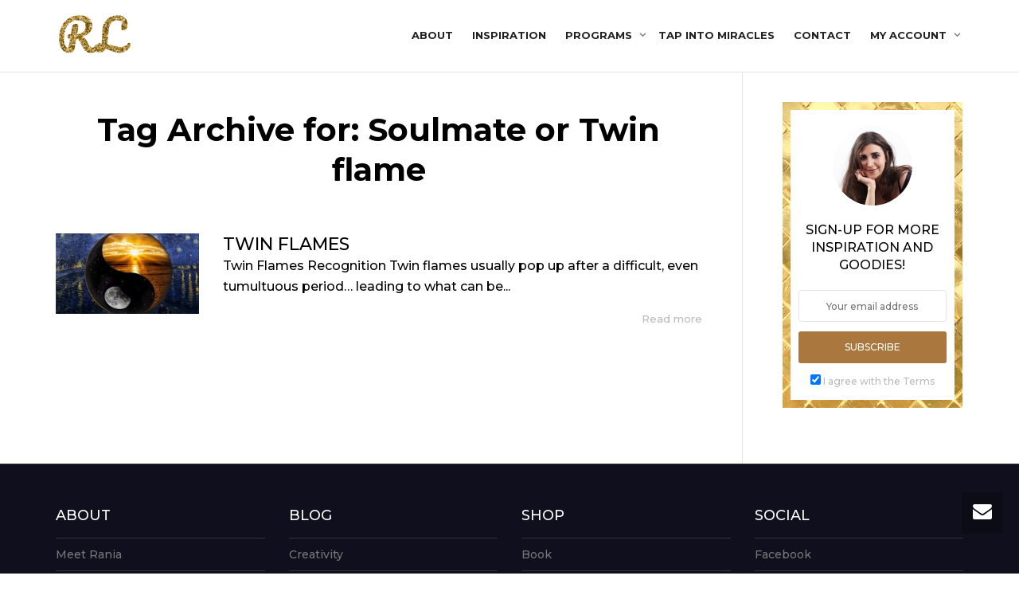

--- FILE ---
content_type: text/html; charset=UTF-8
request_url: https://rania.world/tag/soulmate-or-twin-flame/
body_size: 14431
content:
<!DOCTYPE html>
<!--[if lt IE 7]>
<html class="no-js lt-ie9 lt-ie8 lt-ie7" lang="en-GB"><![endif]-->
<!--[if IE 7]>
<html class="no-js lt-ie9 lt-ie8" lang="en-GB"><![endif]-->
<!--[if IE 8]>
<html class="no-js lt-ie9" lang="en-GB"><![endif]-->
<!--[if IE 9]>
<html class="no-js lt-ie10" lang="en-GB"><![endif]-->
<!--[if gt IE 9]><!-->
<html class="no-js" lang="en-GB">
<!--<![endif]-->
<head>
	<meta http-equiv="X-UA-Compatible" content="IE=9; IE=8; IE=7; IE=EDGE"/>
	<meta charset="UTF-8">
	<meta name="viewport" content="width=device-width, initial-scale=1.0">
	<link rel="profile" href="http://gmpg.org/xfn/11">
	<link rel="pingback" href="https://rania.world/xmlrpc.php">

	<!-- Fav and touch icons -->
					
	<!-- HTML5 shim, for IE6-8 support of HTML5 elements -->
	<!--[if lt IE 9]>
	<script src="https://rania.world/wp-content/themes/kleo/assets/js/html5shiv.js"></script>
	<![endif]-->

	<!--[if IE 7]>
	<link rel="stylesheet" href="https://rania.world/wp-content/themes/kleo/assets/css/fontello-ie7.css">
	<![endif]-->

	
	<meta name='robots' content='index, follow, max-image-preview:large, max-snippet:-1, max-video-preview:-1' />
	<style>img:is([sizes="auto" i], [sizes^="auto," i]) { contain-intrinsic-size: 3000px 1500px }</style>
	
	<!-- This site is optimized with the Yoast SEO plugin v26.7 - https://yoast.com/wordpress/plugins/seo/ -->
	<title>Soulmate or Twin flame Archives - Rania Lababidy</title>
	<link rel="canonical" href="https://rania.world/tag/soulmate-or-twin-flame/" />
	<meta property="og:locale" content="en_GB" />
	<meta property="og:type" content="article" />
	<meta property="og:title" content="Soulmate or Twin flame Archives - Rania Lababidy" />
	<meta property="og:url" content="https://rania.world/tag/soulmate-or-twin-flame/" />
	<meta property="og:site_name" content="Rania Lababidy" />
	<meta name="twitter:card" content="summary_large_image" />
	<meta name="twitter:site" content="@ranialababidy" />
	<script type="application/ld+json" class="yoast-schema-graph">{"@context":"https://schema.org","@graph":[{"@type":"CollectionPage","@id":"https://rania.world/tag/soulmate-or-twin-flame/","url":"https://rania.world/tag/soulmate-or-twin-flame/","name":"Soulmate or Twin flame Archives - Rania Lababidy","isPartOf":{"@id":"https://rania.world/#website"},"primaryImageOfPage":{"@id":"https://rania.world/tag/soulmate-or-twin-flame/#primaryimage"},"image":{"@id":"https://rania.world/tag/soulmate-or-twin-flame/#primaryimage"},"thumbnailUrl":"https://rania.world/wp-content/uploads/2023/08/Twin-Flames-1.jpeg","breadcrumb":{"@id":"https://rania.world/tag/soulmate-or-twin-flame/#breadcrumb"},"inLanguage":"en-GB"},{"@type":"ImageObject","inLanguage":"en-GB","@id":"https://rania.world/tag/soulmate-or-twin-flame/#primaryimage","url":"https://rania.world/wp-content/uploads/2023/08/Twin-Flames-1.jpeg","contentUrl":"https://rania.world/wp-content/uploads/2023/08/Twin-Flames-1.jpeg","width":1000,"height":666,"caption":"Twin Flames"},{"@type":"BreadcrumbList","@id":"https://rania.world/tag/soulmate-or-twin-flame/#breadcrumb","itemListElement":[{"@type":"ListItem","position":1,"name":"Home","item":"https://rania.world/"},{"@type":"ListItem","position":2,"name":"Soulmate or Twin flame"}]},{"@type":"WebSite","@id":"https://rania.world/#website","url":"https://rania.world/","name":"Rania Lababidy","description":"What do you love, love, love ?","potentialAction":[{"@type":"SearchAction","target":{"@type":"EntryPoint","urlTemplate":"https://rania.world/?s={search_term_string}"},"query-input":{"@type":"PropertyValueSpecification","valueRequired":true,"valueName":"search_term_string"}}],"inLanguage":"en-GB"}]}</script>
	<!-- / Yoast SEO plugin. -->


<link rel='dns-prefetch' href='//fonts.googleapis.com' />
<link rel="alternate" type="application/rss+xml" title="Rania Lababidy &raquo; Feed" href="https://rania.world/feed/" />
<link rel="alternate" type="application/rss+xml" title="Rania Lababidy &raquo; Soulmate or Twin flame Tag Feed" href="https://rania.world/tag/soulmate-or-twin-flame/feed/" />
<script type="text/javascript">
/* <![CDATA[ */
window._wpemojiSettings = {"baseUrl":"https:\/\/s.w.org\/images\/core\/emoji\/16.0.1\/72x72\/","ext":".png","svgUrl":"https:\/\/s.w.org\/images\/core\/emoji\/16.0.1\/svg\/","svgExt":".svg","source":{"concatemoji":"https:\/\/rania.world\/wp-includes\/js\/wp-emoji-release.min.js"}};
/*! This file is auto-generated */
!function(s,n){var o,i,e;function c(e){try{var t={supportTests:e,timestamp:(new Date).valueOf()};sessionStorage.setItem(o,JSON.stringify(t))}catch(e){}}function p(e,t,n){e.clearRect(0,0,e.canvas.width,e.canvas.height),e.fillText(t,0,0);var t=new Uint32Array(e.getImageData(0,0,e.canvas.width,e.canvas.height).data),a=(e.clearRect(0,0,e.canvas.width,e.canvas.height),e.fillText(n,0,0),new Uint32Array(e.getImageData(0,0,e.canvas.width,e.canvas.height).data));return t.every(function(e,t){return e===a[t]})}function u(e,t){e.clearRect(0,0,e.canvas.width,e.canvas.height),e.fillText(t,0,0);for(var n=e.getImageData(16,16,1,1),a=0;a<n.data.length;a++)if(0!==n.data[a])return!1;return!0}function f(e,t,n,a){switch(t){case"flag":return n(e,"\ud83c\udff3\ufe0f\u200d\u26a7\ufe0f","\ud83c\udff3\ufe0f\u200b\u26a7\ufe0f")?!1:!n(e,"\ud83c\udde8\ud83c\uddf6","\ud83c\udde8\u200b\ud83c\uddf6")&&!n(e,"\ud83c\udff4\udb40\udc67\udb40\udc62\udb40\udc65\udb40\udc6e\udb40\udc67\udb40\udc7f","\ud83c\udff4\u200b\udb40\udc67\u200b\udb40\udc62\u200b\udb40\udc65\u200b\udb40\udc6e\u200b\udb40\udc67\u200b\udb40\udc7f");case"emoji":return!a(e,"\ud83e\udedf")}return!1}function g(e,t,n,a){var r="undefined"!=typeof WorkerGlobalScope&&self instanceof WorkerGlobalScope?new OffscreenCanvas(300,150):s.createElement("canvas"),o=r.getContext("2d",{willReadFrequently:!0}),i=(o.textBaseline="top",o.font="600 32px Arial",{});return e.forEach(function(e){i[e]=t(o,e,n,a)}),i}function t(e){var t=s.createElement("script");t.src=e,t.defer=!0,s.head.appendChild(t)}"undefined"!=typeof Promise&&(o="wpEmojiSettingsSupports",i=["flag","emoji"],n.supports={everything:!0,everythingExceptFlag:!0},e=new Promise(function(e){s.addEventListener("DOMContentLoaded",e,{once:!0})}),new Promise(function(t){var n=function(){try{var e=JSON.parse(sessionStorage.getItem(o));if("object"==typeof e&&"number"==typeof e.timestamp&&(new Date).valueOf()<e.timestamp+604800&&"object"==typeof e.supportTests)return e.supportTests}catch(e){}return null}();if(!n){if("undefined"!=typeof Worker&&"undefined"!=typeof OffscreenCanvas&&"undefined"!=typeof URL&&URL.createObjectURL&&"undefined"!=typeof Blob)try{var e="postMessage("+g.toString()+"("+[JSON.stringify(i),f.toString(),p.toString(),u.toString()].join(",")+"));",a=new Blob([e],{type:"text/javascript"}),r=new Worker(URL.createObjectURL(a),{name:"wpTestEmojiSupports"});return void(r.onmessage=function(e){c(n=e.data),r.terminate(),t(n)})}catch(e){}c(n=g(i,f,p,u))}t(n)}).then(function(e){for(var t in e)n.supports[t]=e[t],n.supports.everything=n.supports.everything&&n.supports[t],"flag"!==t&&(n.supports.everythingExceptFlag=n.supports.everythingExceptFlag&&n.supports[t]);n.supports.everythingExceptFlag=n.supports.everythingExceptFlag&&!n.supports.flag,n.DOMReady=!1,n.readyCallback=function(){n.DOMReady=!0}}).then(function(){return e}).then(function(){var e;n.supports.everything||(n.readyCallback(),(e=n.source||{}).concatemoji?t(e.concatemoji):e.wpemoji&&e.twemoji&&(t(e.twemoji),t(e.wpemoji)))}))}((window,document),window._wpemojiSettings);
/* ]]> */
</script>
<style id='wp-emoji-styles-inline-css' type='text/css'>

	img.wp-smiley, img.emoji {
		display: inline !important;
		border: none !important;
		box-shadow: none !important;
		height: 1em !important;
		width: 1em !important;
		margin: 0 0.07em !important;
		vertical-align: -0.1em !important;
		background: none !important;
		padding: 0 !important;
	}
</style>
<link rel='stylesheet' id='wp-block-library-css' href='https://rania.world/wp-includes/css/dist/block-library/style.min.css' type='text/css' media='all' />
<style id='classic-theme-styles-inline-css' type='text/css'>
/*! This file is auto-generated */
.wp-block-button__link{color:#fff;background-color:#32373c;border-radius:9999px;box-shadow:none;text-decoration:none;padding:calc(.667em + 2px) calc(1.333em + 2px);font-size:1.125em}.wp-block-file__button{background:#32373c;color:#fff;text-decoration:none}
</style>
<link rel='stylesheet' id='learndash-blocks-css' href='https://rania.world/wp-content/plugins/sfwd-lms/includes/gutenberg/lib/../assets/css/blocks.style.css' type='text/css' media='all' />
<style id='global-styles-inline-css' type='text/css'>
:root{--wp--preset--aspect-ratio--square: 1;--wp--preset--aspect-ratio--4-3: 4/3;--wp--preset--aspect-ratio--3-4: 3/4;--wp--preset--aspect-ratio--3-2: 3/2;--wp--preset--aspect-ratio--2-3: 2/3;--wp--preset--aspect-ratio--16-9: 16/9;--wp--preset--aspect-ratio--9-16: 9/16;--wp--preset--color--black: #000000;--wp--preset--color--cyan-bluish-gray: #abb8c3;--wp--preset--color--white: #ffffff;--wp--preset--color--pale-pink: #f78da7;--wp--preset--color--vivid-red: #cf2e2e;--wp--preset--color--luminous-vivid-orange: #ff6900;--wp--preset--color--luminous-vivid-amber: #fcb900;--wp--preset--color--light-green-cyan: #7bdcb5;--wp--preset--color--vivid-green-cyan: #00d084;--wp--preset--color--pale-cyan-blue: #8ed1fc;--wp--preset--color--vivid-cyan-blue: #0693e3;--wp--preset--color--vivid-purple: #9b51e0;--wp--preset--gradient--vivid-cyan-blue-to-vivid-purple: linear-gradient(135deg,rgba(6,147,227,1) 0%,rgb(155,81,224) 100%);--wp--preset--gradient--light-green-cyan-to-vivid-green-cyan: linear-gradient(135deg,rgb(122,220,180) 0%,rgb(0,208,130) 100%);--wp--preset--gradient--luminous-vivid-amber-to-luminous-vivid-orange: linear-gradient(135deg,rgba(252,185,0,1) 0%,rgba(255,105,0,1) 100%);--wp--preset--gradient--luminous-vivid-orange-to-vivid-red: linear-gradient(135deg,rgba(255,105,0,1) 0%,rgb(207,46,46) 100%);--wp--preset--gradient--very-light-gray-to-cyan-bluish-gray: linear-gradient(135deg,rgb(238,238,238) 0%,rgb(169,184,195) 100%);--wp--preset--gradient--cool-to-warm-spectrum: linear-gradient(135deg,rgb(74,234,220) 0%,rgb(151,120,209) 20%,rgb(207,42,186) 40%,rgb(238,44,130) 60%,rgb(251,105,98) 80%,rgb(254,248,76) 100%);--wp--preset--gradient--blush-light-purple: linear-gradient(135deg,rgb(255,206,236) 0%,rgb(152,150,240) 100%);--wp--preset--gradient--blush-bordeaux: linear-gradient(135deg,rgb(254,205,165) 0%,rgb(254,45,45) 50%,rgb(107,0,62) 100%);--wp--preset--gradient--luminous-dusk: linear-gradient(135deg,rgb(255,203,112) 0%,rgb(199,81,192) 50%,rgb(65,88,208) 100%);--wp--preset--gradient--pale-ocean: linear-gradient(135deg,rgb(255,245,203) 0%,rgb(182,227,212) 50%,rgb(51,167,181) 100%);--wp--preset--gradient--electric-grass: linear-gradient(135deg,rgb(202,248,128) 0%,rgb(113,206,126) 100%);--wp--preset--gradient--midnight: linear-gradient(135deg,rgb(2,3,129) 0%,rgb(40,116,252) 100%);--wp--preset--font-size--small: 13px;--wp--preset--font-size--medium: 20px;--wp--preset--font-size--large: 36px;--wp--preset--font-size--x-large: 42px;--wp--preset--spacing--20: 0.44rem;--wp--preset--spacing--30: 0.67rem;--wp--preset--spacing--40: 1rem;--wp--preset--spacing--50: 1.5rem;--wp--preset--spacing--60: 2.25rem;--wp--preset--spacing--70: 3.38rem;--wp--preset--spacing--80: 5.06rem;--wp--preset--shadow--natural: 6px 6px 9px rgba(0, 0, 0, 0.2);--wp--preset--shadow--deep: 12px 12px 50px rgba(0, 0, 0, 0.4);--wp--preset--shadow--sharp: 6px 6px 0px rgba(0, 0, 0, 0.2);--wp--preset--shadow--outlined: 6px 6px 0px -3px rgba(255, 255, 255, 1), 6px 6px rgba(0, 0, 0, 1);--wp--preset--shadow--crisp: 6px 6px 0px rgba(0, 0, 0, 1);}:where(.is-layout-flex){gap: 0.5em;}:where(.is-layout-grid){gap: 0.5em;}body .is-layout-flex{display: flex;}.is-layout-flex{flex-wrap: wrap;align-items: center;}.is-layout-flex > :is(*, div){margin: 0;}body .is-layout-grid{display: grid;}.is-layout-grid > :is(*, div){margin: 0;}:where(.wp-block-columns.is-layout-flex){gap: 2em;}:where(.wp-block-columns.is-layout-grid){gap: 2em;}:where(.wp-block-post-template.is-layout-flex){gap: 1.25em;}:where(.wp-block-post-template.is-layout-grid){gap: 1.25em;}.has-black-color{color: var(--wp--preset--color--black) !important;}.has-cyan-bluish-gray-color{color: var(--wp--preset--color--cyan-bluish-gray) !important;}.has-white-color{color: var(--wp--preset--color--white) !important;}.has-pale-pink-color{color: var(--wp--preset--color--pale-pink) !important;}.has-vivid-red-color{color: var(--wp--preset--color--vivid-red) !important;}.has-luminous-vivid-orange-color{color: var(--wp--preset--color--luminous-vivid-orange) !important;}.has-luminous-vivid-amber-color{color: var(--wp--preset--color--luminous-vivid-amber) !important;}.has-light-green-cyan-color{color: var(--wp--preset--color--light-green-cyan) !important;}.has-vivid-green-cyan-color{color: var(--wp--preset--color--vivid-green-cyan) !important;}.has-pale-cyan-blue-color{color: var(--wp--preset--color--pale-cyan-blue) !important;}.has-vivid-cyan-blue-color{color: var(--wp--preset--color--vivid-cyan-blue) !important;}.has-vivid-purple-color{color: var(--wp--preset--color--vivid-purple) !important;}.has-black-background-color{background-color: var(--wp--preset--color--black) !important;}.has-cyan-bluish-gray-background-color{background-color: var(--wp--preset--color--cyan-bluish-gray) !important;}.has-white-background-color{background-color: var(--wp--preset--color--white) !important;}.has-pale-pink-background-color{background-color: var(--wp--preset--color--pale-pink) !important;}.has-vivid-red-background-color{background-color: var(--wp--preset--color--vivid-red) !important;}.has-luminous-vivid-orange-background-color{background-color: var(--wp--preset--color--luminous-vivid-orange) !important;}.has-luminous-vivid-amber-background-color{background-color: var(--wp--preset--color--luminous-vivid-amber) !important;}.has-light-green-cyan-background-color{background-color: var(--wp--preset--color--light-green-cyan) !important;}.has-vivid-green-cyan-background-color{background-color: var(--wp--preset--color--vivid-green-cyan) !important;}.has-pale-cyan-blue-background-color{background-color: var(--wp--preset--color--pale-cyan-blue) !important;}.has-vivid-cyan-blue-background-color{background-color: var(--wp--preset--color--vivid-cyan-blue) !important;}.has-vivid-purple-background-color{background-color: var(--wp--preset--color--vivid-purple) !important;}.has-black-border-color{border-color: var(--wp--preset--color--black) !important;}.has-cyan-bluish-gray-border-color{border-color: var(--wp--preset--color--cyan-bluish-gray) !important;}.has-white-border-color{border-color: var(--wp--preset--color--white) !important;}.has-pale-pink-border-color{border-color: var(--wp--preset--color--pale-pink) !important;}.has-vivid-red-border-color{border-color: var(--wp--preset--color--vivid-red) !important;}.has-luminous-vivid-orange-border-color{border-color: var(--wp--preset--color--luminous-vivid-orange) !important;}.has-luminous-vivid-amber-border-color{border-color: var(--wp--preset--color--luminous-vivid-amber) !important;}.has-light-green-cyan-border-color{border-color: var(--wp--preset--color--light-green-cyan) !important;}.has-vivid-green-cyan-border-color{border-color: var(--wp--preset--color--vivid-green-cyan) !important;}.has-pale-cyan-blue-border-color{border-color: var(--wp--preset--color--pale-cyan-blue) !important;}.has-vivid-cyan-blue-border-color{border-color: var(--wp--preset--color--vivid-cyan-blue) !important;}.has-vivid-purple-border-color{border-color: var(--wp--preset--color--vivid-purple) !important;}.has-vivid-cyan-blue-to-vivid-purple-gradient-background{background: var(--wp--preset--gradient--vivid-cyan-blue-to-vivid-purple) !important;}.has-light-green-cyan-to-vivid-green-cyan-gradient-background{background: var(--wp--preset--gradient--light-green-cyan-to-vivid-green-cyan) !important;}.has-luminous-vivid-amber-to-luminous-vivid-orange-gradient-background{background: var(--wp--preset--gradient--luminous-vivid-amber-to-luminous-vivid-orange) !important;}.has-luminous-vivid-orange-to-vivid-red-gradient-background{background: var(--wp--preset--gradient--luminous-vivid-orange-to-vivid-red) !important;}.has-very-light-gray-to-cyan-bluish-gray-gradient-background{background: var(--wp--preset--gradient--very-light-gray-to-cyan-bluish-gray) !important;}.has-cool-to-warm-spectrum-gradient-background{background: var(--wp--preset--gradient--cool-to-warm-spectrum) !important;}.has-blush-light-purple-gradient-background{background: var(--wp--preset--gradient--blush-light-purple) !important;}.has-blush-bordeaux-gradient-background{background: var(--wp--preset--gradient--blush-bordeaux) !important;}.has-luminous-dusk-gradient-background{background: var(--wp--preset--gradient--luminous-dusk) !important;}.has-pale-ocean-gradient-background{background: var(--wp--preset--gradient--pale-ocean) !important;}.has-electric-grass-gradient-background{background: var(--wp--preset--gradient--electric-grass) !important;}.has-midnight-gradient-background{background: var(--wp--preset--gradient--midnight) !important;}.has-small-font-size{font-size: var(--wp--preset--font-size--small) !important;}.has-medium-font-size{font-size: var(--wp--preset--font-size--medium) !important;}.has-large-font-size{font-size: var(--wp--preset--font-size--large) !important;}.has-x-large-font-size{font-size: var(--wp--preset--font-size--x-large) !important;}
:where(.wp-block-post-template.is-layout-flex){gap: 1.25em;}:where(.wp-block-post-template.is-layout-grid){gap: 1.25em;}
:where(.wp-block-columns.is-layout-flex){gap: 2em;}:where(.wp-block-columns.is-layout-grid){gap: 2em;}
:root :where(.wp-block-pullquote){font-size: 1.5em;line-height: 1.6;}
</style>
<link rel='stylesheet' id='contact-form-7-css' href='https://rania.world/wp-content/plugins/contact-form-7/includes/css/styles.css' type='text/css' media='all' />
<style id='contact-form-7-inline-css' type='text/css'>
.wpcf7 .wpcf7-recaptcha iframe {margin-bottom: 0;}.wpcf7 .wpcf7-recaptcha[data-align="center"] > div {margin: 0 auto;}.wpcf7 .wpcf7-recaptcha[data-align="right"] > div {margin: 0 0 0 auto;}
</style>
<link rel='stylesheet' id='learndash_quiz_front_css-css' href='//rania.world/wp-content/plugins/sfwd-lms/themes/legacy/templates/learndash_quiz_front.css' type='text/css' media='all' />
<link rel='stylesheet' id='jquery-dropdown-css-css' href='//rania.world/wp-content/plugins/sfwd-lms/assets/css/jquery.dropdown.min.css' type='text/css' media='all' />
<link rel='stylesheet' id='learndash-front-css' href='//rania.world/wp-content/plugins/sfwd-lms/themes/ld30/assets/css/learndash.min.css' type='text/css' media='all' />
<style id='learndash-front-inline-css' type='text/css'>
        .ld-resp-video {
    		margin: 1em 0;
    		position: relative;
    		padding-bottom: 52%;
    		padding-top: 30px;
    		height: 0;
    		overflow: hidden;
        }
        .ld-resp-video iframe,
        .ld-resp-video object,
        .ld-resp-video embed {
            position: absolute;
            top: 0;
            left: 0;
            width: 100%;
            height: 100%;
        }
    	@media screen and (max-width: 700px) {
            .ld-resp-video {
    			position: relative;
    			padding-bottom: 47%;
    			padding-top: 30px;
    			height: 0;
    			overflow: hidden;
            }
    	}
    
</style>
<style id='woocommerce-inline-inline-css' type='text/css'>
.woocommerce form .form-row .required { visibility: visible; }
</style>
<link rel='stylesheet' id='mediaelement-css' href='https://rania.world/wp-includes/js/mediaelement/mediaelementplayer-legacy.min.css' type='text/css' media='all' />
<link rel='stylesheet' id='kleo-google-fonts-css' href='//fonts.googleapis.com/css?family=Montserrat%3A500%2C700%7CPacifico%3A400&#038;subset=latin&#038;ver=6.8.3' type='text/css' media='all' />
<link rel='stylesheet' id='evcal_google_fonts-css' href='//fonts.googleapis.com/css?family=Oswald%3A400%2C300%7COpen+Sans%3A700%2C400%2C400i%7CRoboto%3A700%2C400&#038;ver=6.8.3' type='text/css' media='screen' />
<link rel='stylesheet' id='evcal_cal_default-css' href='//rania.world/wp-content/plugins/eventON/assets/css/eventon_styles.css' type='text/css' media='all' />
<link rel='stylesheet' id='evo_font_icons-css' href='//rania.world/wp-content/plugins/eventON/assets/fonts/font-awesome.css' type='text/css' media='all' />
<link rel='stylesheet' id='eventon_dynamic_styles-css' href='//rania.world/wp-content/plugins/eventON/assets/css/eventon_dynamic_styles.css' type='text/css' media='all' />
<link rel='stylesheet' id='evo_el_styles-css' href='//rania.world/wp-content/plugins/eventon-event-lists/assets/el_styles.css' type='text/css' media='all' />
<link rel='stylesheet' id='kleo-combined-css' href='https://rania.world/wp-content/uploads/custom_styles/combined.css' type='text/css' media='all' />
<link rel='stylesheet' id='kleo-woocommerce-css' href='https://rania.world/wp-content/themes/kleo/woocommerce/assets/css/woocommerce.min.css' type='text/css' media='all' />
<link rel='stylesheet' id='kleo-colors-css' href='https://rania.world/wp-content/uploads/custom_styles/dynamic.css' type='text/css' media='all' />
<link rel='stylesheet' id='kleo-fonts-css' href='https://rania.world/wp-content/themes/kleo/assets/css/fontello.css' type='text/css' media='all' />
<link rel='stylesheet' id='kleo-style-css' href='https://rania.world/wp-content/themes/kleo-child/style.css' type='text/css' media='all' />
<script type="text/javascript" src="https://rania.world/wp-content/plugins/sfwd-lms/includes/gutenberg/lib/../assets/js/frontend.blocks.js" id="ldlms-blocks-frontend-js"></script>
<script type="text/javascript" src="https://rania.world/wp-includes/js/jquery/jquery.min.js" id="jquery-core-js"></script>
<script type="text/javascript" src="https://rania.world/wp-includes/js/jquery/jquery-migrate.min.js" id="jquery-migrate-js"></script>
<script type="text/javascript" src="https://rania.world/wp-content/plugins/woocommerce/assets/js/jquery-blockui/jquery.blockUI.min.js" id="wc-jquery-blockui-js" defer="defer" data-wp-strategy="defer"></script>
<script type="text/javascript" src="https://rania.world/wp-content/plugins/woocommerce/assets/js/js-cookie/js.cookie.min.js" id="wc-js-cookie-js" defer="defer" data-wp-strategy="defer"></script>
<script type="text/javascript" id="woocommerce-js-extra">
/* <![CDATA[ */
var woocommerce_params = {"ajax_url":"\/wp-admin\/admin-ajax.php","wc_ajax_url":"\/?wc-ajax=%%endpoint%%","i18n_password_show":"Show password","i18n_password_hide":"Hide password"};
/* ]]> */
</script>
<script type="text/javascript" src="https://rania.world/wp-content/plugins/woocommerce/assets/js/frontend/woocommerce.min.js" id="woocommerce-js" defer="defer" data-wp-strategy="defer"></script>
<script type="text/javascript" src="https://rania.world/wp-content/themes/kleo/assets/js/modernizr.custom.46504.js" id="modernizr-js"></script>
<script></script><link rel="https://api.w.org/" href="https://rania.world/wp-json/" /><link rel="alternate" title="JSON" type="application/json" href="https://rania.world/wp-json/wp/v2/tags/1941" /><link rel="EditURI" type="application/rsd+xml" title="RSD" href="https://rania.world/xmlrpc.php?rsd" />
<meta name="generator" content="WordPress 6.8.3" />
<meta name="generator" content="WooCommerce 10.4.3" />
    <!-- Global site tag (gtag.js) - Google Analytics -->
    <script async src="https://www.googletagmanager.com/gtag/js?id=UA-40240672-1"></script>
    <script>
        window.dataLayer = window.dataLayer || [];
        function gtag(){dataLayer.push(arguments);}
        gtag('js', new Date());
        gtag('config', 'UA-40240672-1');
    </script>
        <meta name="mobile-web-app-capable" content="yes">
	    <meta name="apple-mobile-web-app-capable" content="yes">
	    <script type="text/javascript">
        /*
		 prevent dom flickering for elements hidden with js
		 */
        "use strict";

        document.documentElement.className += ' js-active ';
        document.documentElement.className += 'ontouchstart' in document.documentElement ? ' kleo-mobile ' : ' kleo-desktop ';

        var prefix = ['-webkit-', '-o-', '-moz-', '-ms-', ""];
        for (var i in prefix) {
            if (prefix[i] + 'transform' in document.documentElement.style) document.documentElement.className += " kleo-transform ";
            break;
        }
    </script>
		<noscript><style>.woocommerce-product-gallery{ opacity: 1 !important; }</style></noscript>
	

<!-- EventON Version -->
<meta name="generator" content="EventON 2.6.13" />

<meta name="generator" content="Powered by WPBakery Page Builder - drag and drop page builder for WordPress."/>

<style>
.widget_tag_cloud a { font-size: small !important; }@media(max-width:1200px) {
#mc4wp-form-1{

}
}
@media(min-width:991px) {

    ul#menu-menuprimary {
        width: 100% !important;
    }

    ul#menu-menusecondary.navbar-nav {
        float: right !important;
    }
}

.navbar-nav>li>a {
    margin: 0 12px;
    font-size: 13px;
    text-transform: uppercase;
    font-weight: bold;
}

.uppercase {text-transform:uppercase;}
.rania {color:#aa783e !important;border-color:#aa783e !important;}
.italic {font-style:italic;}

.mc4wp-form-13097 {}
.mc4wp-form-13097 .termsconditions {color:#9E9E9E;}
.mc4wp-form-13097 .termsconditions:hover {color: #b38247;}
.mc4wp-form-13097 .form-inline a.btn {padding:14px 15px;}

h5.raniafont b {
    font-family: "Pacifico";
    color: #aa783e;
    font-weight: 100 !important;
    font-size: 50px;
}

.home .client-wrapper * img {
    max-width: 100px !important;
}

.home .client-wrapper .client {
        max-width: 120px !important;

}
.footer-color .widget_nav_menu .current_page_item > a{ background:transparent !important;}
.footer-color .widget_nav_menu  a:hover{ color:#fff !important;}
.page-title{
    color: #000 !important;
    font-size: 40px;
    line-height:50px;
font-weight:bold !important; 
    padding-bottom:10px;
}

</style>
<link rel="icon" href="https://rania.world/wp-content/uploads/2017/10/rl-logo_sq-100x100.png" sizes="32x32" />
<link rel="icon" href="https://rania.world/wp-content/uploads/2017/10/rl-logo_sq-300x300.png" sizes="192x192" />
<link rel="apple-touch-icon" href="https://rania.world/wp-content/uploads/2017/10/rl-logo_sq-300x300.png" />
<meta name="msapplication-TileImage" content="https://rania.world/wp-content/uploads/2017/10/rl-logo_sq-300x300.png" />
<noscript><style> .wpb_animate_when_almost_visible { opacity: 1; }</style></noscript></head>


<body class="archive tag tag-soulmate-or-twin-flame tag-1941 wp-embed-responsive wp-theme-kleo wp-child-theme-kleo-child theme-kleo woocommerce-no-js kleo-navbar-fixed navbar-resize disable-all-animations wpb-js-composer js-comp-ver-8.4.1 vc_responsive">

	<!-- Facebook Pixel Code -->
	<script>
	!function(f,b,e,v,n,t,s) {if(f.fbq)return;n=f.fbq=function(){n.callMethod? n.callMethod.apply(n,arguments):n.queue.push(arguments)}; if(!f._fbq)f._fbq=n;n.push=n;n.loaded=!0;n.version='2.0'; n.queue=[];t=b.createElement(e);t.async=!0; t.src=v;s=b.getElementsByTagName(e)[0]; s.parentNode.insertBefore(t,s)}(window,document,'script', 'https://connect.facebook.net/en_US/fbevents.js');
	fbq('init', '2118046811835530'); 
	fbq('track', 'PageView');
	</script>
	<noscript>
	 <img height="1" width="1" src="https://www.facebook.com/tr?id=2118046811835530&ev=PageView&noscript=1"/>
	</noscript>
	<!-- End Facebook Pixel Code -->
	

<!-- PAGE LAYOUT
================================================ -->
<!--Attributes-->
<div class="kleo-page">

	<!-- HEADER SECTION
	================================================ -->
	
<div id="header" class="header-color">

	<div class="navbar" role="navigation">

		
				<div class="kleo-main-header header-normal">
			<div class="container">
				<!-- Brand and toggle get grouped for better mobile display -->
				<div class="navbar-header">
					<div class="kleo-mobile-switch">

												<button type="button" class="navbar-toggle" data-toggle="collapse" data-target=".nav-f2dd87e9">
							<span class="sr-only">Toggle navigation</span>
							<span class="icon-bar"></span>
							<span class="icon-bar"></span>
							<span class="icon-bar"></span>
						</button>

					</div>

					<div class="kleo-mobile-icons">

						
					</div>

					<strong class="logo">
						<a href="https://rania.world">

							
								<img id="logo_img" title="Rania Lababidy" src="https://rania.world/wp-content/uploads/2018/10/logo_rania_v2.png"
								     alt="Rania Lababidy">

							
						</a>
					</strong>
				</div>

				

				
				<!-- Collect the nav links, forms, and other content for toggling -->
				<div class="primary-menu collapse navbar-collapse nav-collapse nav-f2dd87e9"><ul id="menu-primary-menu" class="nav navbar-nav"><li id="menu-item-13390" class="menu-item menu-item-type-post_type menu-item-object-page menu-item-13390"><a title="About" href="https://rania.world/about/">About</a></li>
<li id="menu-item-13267" class="menu-item menu-item-type-post_type menu-item-object-page current_page_parent menu-item-13267"><a title="Inspiration" href="https://rania.world/blog/">Inspiration</a></li>
<li id="menu-item-14436" class="menu-item menu-item-type-post_type menu-item-object-page menu-item-has-children menu-item-14436 dropdown mega-2-cols"><a title="Programs" href="https://rania.world/programs/" class="js-activated">Programs <span class="caret"></span></a>
<ul role="menu" class="dropdown-menu sub-menu pull-left">
	<li id="menu-item-16683" class="menu-item menu-item-type-post_type menu-item-object-page menu-item-16683"><a title="Success on Your Terms" href="https://rania.world/success-on-your-terms/">Success on Your Terms</a></li>
	<li id="menu-item-16684" class="menu-item menu-item-type-post_type menu-item-object-page menu-item-16684"><a title="Welcome Money !" href="https://rania.world/welcome-money/">Welcome Money !</a></li>
</ul>
</li>
<li id="menu-item-13276" class="menu-item menu-item-type-post_type menu-item-object-page menu-item-13276"><a title="Tap into Miracles" href="https://rania.world/tap-into-miracles/">Tap into Miracles</a></li>
<li id="menu-item-13270" class="menu-item menu-item-type-post_type menu-item-object-page menu-item-13270"><a title="Contact" href="https://rania.world/contact/">Contact</a></li>
<li id="menu-item-14569" class="menu-item menu-item-type-post_type menu-item-object-page menu-item-has-children menu-item-14569 dropdown mega-4-cols"><a title="My account" href="https://rania.world/my-account/" class="js-activated">My account <span class="caret"></span></a>
<ul role="menu" class="dropdown-menu sub-menu pull-left">
	<li id="menu-item-14573" class="kleo-show-login menu-item menu-item-type-post_type menu-item-object-page menu-item-14573"><a title="Login" href="https://rania.world/my-account/">Login</a></li>
</ul>
</li>
</ul></div>
				
				

			</div><!--end container-->
		</div>
	</div>

</div><!--end header-->

	<!-- MAIN SECTION
	================================================ -->
	<div id="main">





<section class="container-wrap main-color">
	<div id="main-container" class="container">
		<div class="row">
			<div class="template-page col-sm-9 tpl-right posts-listing small-listing no-meta">
				<div class="wrap-content">
					
				<div class="container"><h1 class="page-title">Tag Archive for: Soulmate or Twin flame</h1></div>


	
	
	

	
<article id="post-17562" class="post-item post-17562 post type-post status-publish format-standard has-post-thumbnail hentry category-blog tag-soulmate-or-twin-flame tag-spiritual-awakening tag-twin-flame-recognition">
    <div class="row post-content animated animate-when-almost-visible el-appear">

        <div class="col-sm-3">
			<div class="post-image"><a href="https://rania.world/twin-flames/" class="element-wrap"><img width="480" height="270" src="https://rania.world/wp-content/uploads/2023/08/Twin-Flames-1-480x270.jpeg" class="attachment-kleo-post-small-thumb size-kleo-post-small-thumb wp-post-image" alt="Twin Flames" decoding="async" fetchpriority="high" /><span class="hover-element"><i>+</i></span></a></div><!--end post-image-->        </div>
        <div class="col-sm-9">

			                <div class="post-header">

                    <h3 class="post-title entry-title"><a href="https://rania.world/twin-flames/">TWIN FLAMES</a>
                    </h3>

                    <span class="post-meta">
                    <small class="meta-author author vcard"><a class="url fn n" href="https://rania.world/author/rania/" title="View all POSTS by Rania" rel="author"> <span class="author-name">Rania</span></a></small>, <small><a href="https://rania.world/twin-flames/" rel="bookmark" class="post-time"><time class="entry-date" datetime="2023-10-11T13:14:04+01:00">11th October 2023</time><time class="modify-date hide hidden updated" datetime="2023-10-13T13:48:34+01:00">13th October 2023</time></a></small>, <small class="meta-category"><a href="https://rania.world/category/blog/" rel="category tag">Blog</a>, <a href="https://rania.world/tag/soulmate-or-twin-flame/" rel="tag">Soulmate or Twin flame</a>, <a href="https://rania.world/tag/spiritual-awakening/" rel="tag">Spiritual awakening</a>, <a href="https://rania.world/tag/twin-flame-recognition/" rel="tag">Twin flame recognition</a></small>, <small class="meta-comment-count"><a href="https://rania.world/twin-flames/#comments">0 <i class="icon-chat-1 hover-tip" data-original-title="This article has 0 comments" data-toggle="tooltip" data-placement="top"></i></a></small>                </span>

                </div><!--end post-header-->
			
			                <div class="post-info">

                    <div class="entry-summary">
													<p>Twin Flames Recognition Twin flames usually pop up after a difficult, even tumultuous period&#8230; leading to what can be...</p>						                    </div><!-- .entry-summary -->

                </div><!--end post-info-->
			
            <div class="post-footer">
                <small>
					
					                        <a href="https://rania.world/twin-flames/"><span class="muted pull-right">
						Read more</span>
                        </a>
					                </small>
            </div><!--end post-footer-->
        </div>


    </div><!--end post-content-->
</article>

	
	


				
				</div><!--end wrap-content-->
			</div><!--end main-page-template-->
			
<div class="sidebar sidebar-main col-sm-3 sidebar-right">
	<div class="inner-content widgets-container">
		<div id="custom_html-3" class="widget_text widget widget_custom_html"><div class="textwidget custom-html-widget"><div class="textwidget custom-html-widget">    <div class="sdev-subscribe-box">
        <div class="sdev-subscribe-box-inner">
            <img class="sdev-subscribe-box-img" src="https://rania.world/wp-content/uploads/2018/12/rania-lababidy-e1544793613925-400x400.jpg" width="100" height="100" alt="Rania Lababidy" title="Rania Lababidy">
            <h3 class="subscribe-box-headline" style="text-align:center;">Sign-up for more inspiration and goodies!</h3>

                <form class="sdev-campaignmonitor-form ">
		<div class="sdev-cm-form">
            			<div class="sdev-cm-input">
                <input type="email" class="sdev-cm-input-email" name="email" placeholder="Your email address" required="required" pattern="[^@]+@[^@]+\.[a-zA-Z]{2,6}">
            </div>
                                    <div class="sdev-cm-submit">
                <button class="sdev-cm-submit-button">Subscribe</button>
            </div>
                        <div class="sdev-cm-terms">
                <input name="terms" type="checkbox" checked="checked" value="1" required="required">
                <a class="sdev-cm-terms-link" href="https://rania.world/terms-and-conditions" target="_blank">I agree with the Terms</a>
            </div>
            
            <div class="sdev-cm-input-hidden">
                <input type="hidden" name="list" value="96aef4415633a25f07a0f115652fdd58">
            </div>
            <div class="sdev-cm-response">
                <div class="sdev-cm-response-success hidden">Thank you for subscribing.</div>
                <div class="sdev-cm-response-error hidden">Unknown error, cannot submit this form.</div>
            </div>
        </div>
</form>

    
        </div>
    </div>


    </div></div></div>	</div><!--end inner-content-->
</div><!--end sidebar-->
			</div><!--end .row-->		</div><!--end .container-->

</section>
<!--END MAIN SECTION-->

		</div><!-- #main -->

    
<div id="footer" class="footer-color border-top">
	<div class="container">
		<div class="template-page tpl-no">
			<div class="wrap-content">
				<div class="row">
					<div class="col-sm-3">
						<div id="footer-sidebar-1" class="footer-sidebar widget-area" role="complementary">
							<div id="nav_menu-2" class="widget widget_nav_menu"><h4 class="widget-title">About</h4><div class="menu-footer-1-container"><ul id="menu-footer-1" class="menu"><li id="menu-item-14507" class="menu-item menu-item-type-post_type menu-item-object-page menu-item-14507"><a href="https://rania.world/meet-rania/">Meet Rania</a></li>
<li id="menu-item-13295" class="menu-item menu-item-type-post_type menu-item-object-page menu-item-13295"><a href="https://rania.world/working-with-me/">Working with me</a></li>
<li id="menu-item-13298" class="menu-item menu-item-type-post_type menu-item-object-page menu-item-privacy-policy menu-item-13298"><a rel="privacy-policy" href="https://rania.world/privacy-policy/">Privacy</a></li>
<li id="menu-item-13301" class="menu-item menu-item-type-post_type menu-item-object-page menu-item-13301"><a href="https://rania.world/terms-and-conditions/">Terms</a></li>
</ul></div></div>						</div>
					</div>
					<div class="col-sm-3">
						<div id="footer-sidebar-2" class="footer-sidebar widget-area" role="complementary">
							<div id="nav_menu-3" class="widget widget_nav_menu"><h4 class="widget-title">Blog</h4><div class="menu-footer-2-container"><ul id="menu-footer-2" class="menu"><li id="menu-item-13392" class="menu-item menu-item-type-taxonomy menu-item-object-post_tag menu-item-13392"><a href="https://rania.world/tag/creativity/">Creativity</a></li>
<li id="menu-item-13393" class="menu-item menu-item-type-taxonomy menu-item-object-post_tag menu-item-13393"><a href="https://rania.world/tag/energy/">Energy</a></li>
<li id="menu-item-13394" class="menu-item menu-item-type-taxonomy menu-item-object-post_tag menu-item-13394"><a href="https://rania.world/tag/love/">Love</a></li>
<li id="menu-item-13395" class="menu-item menu-item-type-taxonomy menu-item-object-post_tag menu-item-13395"><a href="https://rania.world/tag/success/">Success</a></li>
</ul></div></div>						</div>
					</div>
					<div class="col-sm-3">
						<div id="footer-sidebar-3" class="footer-sidebar widget-area" role="complementary">
							<div id="nav_menu-4" class="widget widget_nav_menu"><h4 class="widget-title">Shop</h4><div class="menu-footer-3-container"><ul id="menu-footer-3" class="menu"><li id="menu-item-14505" class="menu-item menu-item-type-post_type menu-item-object-page menu-item-14505"><a href="https://rania.world/unravelling-your-creative-genius/">Book</a></li>
<li id="menu-item-13397" class="menu-item menu-item-type-post_type menu-item-object-page menu-item-13397"><a href="https://rania.world/event-directory/">Events</a></li>
<li id="menu-item-13398" class="menu-item menu-item-type-post_type menu-item-object-page menu-item-13398"><a href="https://rania.world/success-on-your-terms/">Programme</a></li>
<li id="menu-item-13399" class="menu-item menu-item-type-post_type menu-item-object-page menu-item-13399"><a href="https://rania.world/contact/">Contact</a></li>
</ul></div></div>	
						</div>
					</div>
					<div class="col-sm-3">
						<div id="footer-sidebar-4" class="footer-sidebar widget-area" role="complementary">
							<div id="nav_menu-5" class="widget widget_nav_menu"><h4 class="widget-title">Social</h4><div class="menu-footer-4-container"><ul id="menu-footer-4" class="menu"><li id="menu-item-13200" class="menu-item menu-item-type-custom menu-item-object-custom menu-item-13200"><a target="_blank" href="https://www.facebook.com/Successonyourterms/">Facebook</a></li>
<li id="menu-item-13201" class="menu-item menu-item-type-custom menu-item-object-custom menu-item-13201"><a target="_blank" href="https://twitter.com/ranialababidy">Twitter</a></li>
<li id="menu-item-13400" class="menu-item menu-item-type-custom menu-item-object-custom menu-item-13400"><a target="_blank" href="https://uk.linkedin.com/in/rania-lababidy-1a801b8">LinkedIn</a></li>
<li id="menu-item-13202" class="menu-item menu-item-type-custom menu-item-object-custom menu-item-13202"><a target="_blank" href="https://www.youtube.com/channel/UCRb-eYjTDqh3AdYHcYHu61w">Youtube</a></li>
</ul></div></div>						</div>
					</div>
				</div>
			</div>
		</div>
	</div>
</div><!-- #footer -->

	    <a class="kleo-go-top" href="#"><i class="icon-up-open-big"></i></a>
			
<!-- SOCKET SECTION
================================================ -->

<div id="socket" class="socket-color">
    <div class="container">
        <div class="template-page tpl-no col-xs-12 col-sm-12">
            <div class="wrap-content">

                <div class="row">
                    <div class="col-sm-12">
                        <div class="gap-10"></div>
                    </div><!--end widget-->

                    <div class="col-sm-12">
                        <p style="text-align: center; color: #aa783e; font-size: 14px; font-weight: normal;">COPYRIGHT © 2026 RL CREATIVES LTD EMPOWERING GOOD HUMANS</p>                    </div>

                    <div class="col-sm-12">
                        <div class="gap-10"></div>
                    </div><!--end widget-->
                </div><!--end row-->

            </div><!--end wrap-content-->
        </div><!--end template-page-->
    </div><!--end container-->
</div><!--end footer--><div class="kleo-quick-contact-wrapper"><a class="kleo-quick-contact-link" href="#"><i class="icon-mail-alt"></i></a><div id="kleo-quick-contact"><h4 class="kleo-qc-title">CONTACT US</h4><p>We're not around right now. But you can send us an email and we'll get back to you, asap.</p><form class="kleo-contact-form" action="#" method="post" novalidate><input type="text" placeholder="Your Name" required id="contact_name" name="contact_name" class="form-control" value="" tabindex="276" /><input type="email" required placeholder="Your Email" id="contact_email" name="contact_email" class="form-control" value="" tabindex="277"  /><textarea placeholder="Type your message..." required id="contact_content" name="contact_content" class="form-control" tabindex="278"></textarea><input type="hidden" name="action" value="kleo_sendmail"><button tabindex="279" class="btn btn-default pull-right" type="submit">Send</button><div class="kleo-contact-loading">Sending <i class="icon-spinner icon-spin icon-large"></i></div><div class="kleo-contact-success"> </div></form><div class="bottom-arrow"></div></div></div><!--end kleo-quick-contact-wrapper-->
	</div><!-- #page -->

	
	<!-- Analytics -->
	
	<script type="speculationrules">
{"prefetch":[{"source":"document","where":{"and":[{"href_matches":"\/*"},{"not":{"href_matches":["\/wp-*.php","\/wp-admin\/*","\/wp-content\/uploads\/*","\/wp-content\/*","\/wp-content\/plugins\/*","\/wp-content\/themes\/kleo-child\/*","\/wp-content\/themes\/kleo\/*","\/*\\?(.+)"]}},{"not":{"selector_matches":"a[rel~=\"nofollow\"]"}},{"not":{"selector_matches":".no-prefetch, .no-prefetch a"}}]},"eagerness":"conservative"}]}
</script>
		<script type="text/javascript" alt='evo_map_styles'>
		/*<![CDATA[*/
		var gmapstyles = 'default';
		/* ]]> */
		</script>		
		    <script type="text/javascript">
    jQuery(document).ready(function() {
        jQuery(document).on( 'submit', 'form.sdev-campaignmonitor-form', function(event) {
            var thisForm = jQuery(this);
            event.preventDefault();
            jQuery.ajax({
                type        : 'GET', 
                url         : '/wp-admin/admin-ajax.php?action=campaignmonitor', 
                data        : thisForm.serialize(),
                dataType    : 'json',
                success: function (data) {
                    if( data.status == 'success'){
                        thisForm[0].reset();
                        thisForm.find('.sdev-cm-response > div').addClass('hidden');
                        thisForm.find('.sdev-cm-response-success').removeClass('hidden');
                    }else{
                        thisForm.find('.sdev-cm-response > div').addClass('hidden');
                        thisForm.find('.sdev-cm-response-error').removeClass('hidden');
                    }
                }
            });
            return false;
        });
    });
    </script>
    	<script type='text/javascript'>
		(function () {
			var c = document.body.className;
			c = c.replace(/woocommerce-no-js/, 'woocommerce-js');
			document.body.className = c;
		})();
	</script>
	<!-- Modal Login form -->
<div id="kleo-login-modal" class="kleo-form-modal main-color mfp-hide">
    <div class="row">
        <div class="col-sm-12 text-center">

			
            <div class="kleo-pop-title-wrap main-color">
                <h3 class="kleo-pop-title">Log in with your credentials</h3>

				            </div>


			            <form action="https://rania.world/login/" name="login_form" method="post"
                  class="kleo-form-signin sq-login-form">
				<input type="hidden" id="sq-login-security" name="sq-login-security" value="57c5a41312" /><input type="hidden" name="_wp_http_referer" value="/tag/soulmate-or-twin-flame/" />                <input type="text" required name="log" class="form-control sq-username" value=""
                       placeholder="Username">
                <input type="password" required spellcheck="false" autocomplete="off" value="" name="pwd" class="sq-password form-control"
                       placeholder="Password">
                <div id="kleo-login-result"></div>
                <button class="btn btn-lg btn-default btn-block"
                        type="submit">Sign in</button>
                <label class="checkbox pull-left">
                    <input class="sq-rememberme" name="rememberme" type="checkbox"
                           value="forever"> Remember me                </label>
                <a href="#kleo-lostpass-modal"
                   class="kleo-show-lostpass kleo-other-action pull-right">Lost your password?</a>
                <span class="clearfix"></span>

                				
            </form>

        </div>
    </div>
</div><!-- END Modal Login form -->


<!-- Modal Lost Password form -->
<div id="kleo-lostpass-modal" class="kleo-form-modal main-color mfp-hide">
    <div class="row">
        <div class="col-sm-12 text-center">
            <div class="kleo-pop-title-wrap alternate-color">
                <h3 class="kleo-pop-title">Forgot your details?</h3>
            </div>

			
            <form name="forgot_form" action="" method="post" class="sq-forgot-form kleo-form-signin">
				<input type="hidden" id="security-pass" name="security-pass" value="57c5a41312" /><input type="hidden" name="_wp_http_referer" value="/tag/soulmate-or-twin-flame/" />                <input type="text" required name="user_login" class="sq-forgot-email form-control"
                       placeholder="Username or Email">
                <div id="kleo-lost-result"></div>
                <button class="btn btn-lg btn-default btn-block"
                        type="submit">Reset Password</button>
                <a href="#kleo-login-modal"
                   class="kleo-show-login kleo-other-action pull-right">I remember my details</a>
                <span class="clearfix"></span>
            </form>

        </div>
    </div>
</div><!-- END Modal Lost Password form -->


<div class='evo_lightboxes' style='display:block'>					<div class='evo_lightbox eventcard eventon_events_list' id='' >
						<div class="evo_content_in">													
							<div class="evo_content_inin">
								<div class="evo_lightbox_content">
									<a class='evolbclose '>X</a>
									<div class='evo_lightbox_body eventon_list_event evo_pop_body evcal_eventcard'> </div>
								</div>
							</div>							
						</div>
					</div>
					</div><link rel='stylesheet' id='wc-blocks-style-css' href='https://rania.world/wp-content/plugins/woocommerce/assets/client/blocks/wc-blocks.css' type='text/css' media='all' />
<script type="text/javascript" src="https://rania.world/wp-includes/js/dist/hooks.min.js" id="wp-hooks-js"></script>
<script type="text/javascript" src="https://rania.world/wp-includes/js/dist/i18n.min.js" id="wp-i18n-js"></script>
<script type="text/javascript" id="wp-i18n-js-after">
/* <![CDATA[ */
wp.i18n.setLocaleData( { 'text direction\u0004ltr': [ 'ltr' ] } );
/* ]]> */
</script>
<script type="text/javascript" src="https://rania.world/wp-content/plugins/contact-form-7/includes/swv/js/index.js" id="swv-js"></script>
<script type="text/javascript" id="contact-form-7-js-before">
/* <![CDATA[ */
var wpcf7 = {
    "api": {
        "root": "https:\/\/rania.world\/wp-json\/",
        "namespace": "contact-form-7\/v1"
    }
};
/* ]]> */
</script>
<script type="text/javascript" src="https://rania.world/wp-content/plugins/contact-form-7/includes/js/index.js" id="contact-form-7-js"></script>
<script type="text/javascript" id="learndash-front-js-extra">
/* <![CDATA[ */
var ajaxurl = "https:\/\/rania.world\/wp-admin\/admin-ajax.php";
var ldVars = {"postID":"17562","videoReqMsg":"You must watch the video before accessing this content"};
/* ]]> */
</script>
<script type="text/javascript" src="//rania.world/wp-content/plugins/sfwd-lms/themes/ld30/assets/js/learndash.js" id="learndash-front-js"></script>
<script type="text/javascript" src="https://rania.world/wp-content/themes/kleo/assets/js/combined.min.js" id="kleo-combined-js"></script>
<script type="text/javascript" id="mediaelement-core-js-before">
/* <![CDATA[ */
var mejsL10n = {"language":"en","strings":{"mejs.download-file":"Download File","mejs.install-flash":"You are using a browser that does not have Flash player enabled or installed. Please turn on your Flash player plugin or download the latest version from https:\/\/get.adobe.com\/flashplayer\/","mejs.fullscreen":"Fullscreen","mejs.play":"Play","mejs.pause":"Pause","mejs.time-slider":"Time Slider","mejs.time-help-text":"Use Left\/Right Arrow keys to advance one second, Up\/Down arrows to advance ten seconds.","mejs.live-broadcast":"Live Broadcast","mejs.volume-help-text":"Use Up\/Down Arrow keys to increase or decrease volume.","mejs.unmute":"Unmute","mejs.mute":"Mute","mejs.volume-slider":"Volume Slider","mejs.video-player":"Video Player","mejs.audio-player":"Audio Player","mejs.captions-subtitles":"Captions\/Subtitles","mejs.captions-chapters":"Chapters","mejs.none":"None","mejs.afrikaans":"Afrikaans","mejs.albanian":"Albanian","mejs.arabic":"Arabic","mejs.belarusian":"Belarusian","mejs.bulgarian":"Bulgarian","mejs.catalan":"Catalan","mejs.chinese":"Chinese","mejs.chinese-simplified":"Chinese (Simplified)","mejs.chinese-traditional":"Chinese (Traditional)","mejs.croatian":"Croatian","mejs.czech":"Czech","mejs.danish":"Danish","mejs.dutch":"Dutch","mejs.english":"English","mejs.estonian":"Estonian","mejs.filipino":"Filipino","mejs.finnish":"Finnish","mejs.french":"French","mejs.galician":"Galician","mejs.german":"German","mejs.greek":"Greek","mejs.haitian-creole":"Haitian Creole","mejs.hebrew":"Hebrew","mejs.hindi":"Hindi","mejs.hungarian":"Hungarian","mejs.icelandic":"Icelandic","mejs.indonesian":"Indonesian","mejs.irish":"Irish","mejs.italian":"Italian","mejs.japanese":"Japanese","mejs.korean":"Korean","mejs.latvian":"Latvian","mejs.lithuanian":"Lithuanian","mejs.macedonian":"Macedonian","mejs.malay":"Malay","mejs.maltese":"Maltese","mejs.norwegian":"Norwegian","mejs.persian":"Persian","mejs.polish":"Polish","mejs.portuguese":"Portuguese","mejs.romanian":"Romanian","mejs.russian":"Russian","mejs.serbian":"Serbian","mejs.slovak":"Slovak","mejs.slovenian":"Slovenian","mejs.spanish":"Spanish","mejs.swahili":"Swahili","mejs.swedish":"Swedish","mejs.tagalog":"Tagalog","mejs.thai":"Thai","mejs.turkish":"Turkish","mejs.ukrainian":"Ukrainian","mejs.vietnamese":"Vietnamese","mejs.welsh":"Welsh","mejs.yiddish":"Yiddish"}};
/* ]]> */
</script>
<script type="text/javascript" src="https://rania.world/wp-includes/js/mediaelement/mediaelement-and-player.min.js" id="mediaelement-core-js"></script>
<script type="text/javascript" src="https://rania.world/wp-includes/js/mediaelement/mediaelement-migrate.min.js" id="mediaelement-migrate-js"></script>
<script type="text/javascript" id="mediaelement-js-extra">
/* <![CDATA[ */
var _wpmejsSettings = {"pluginPath":"\/wp-includes\/js\/mediaelement\/","classPrefix":"mejs-","stretching":"responsive","audioShortcodeLibrary":"mediaelement","videoShortcodeLibrary":"mediaelement"};
/* ]]> */
</script>
<script type="text/javascript" id="app-js-extra">
/* <![CDATA[ */
var kleoFramework = {"ajaxurl":"https:\/\/rania.world\/wp-admin\/admin-ajax.php","themeUrl":"https:\/\/rania.world\/wp-content\/themes\/kleo","loginUrl":"https:\/\/rania.world\/login\/","goTop":"1","ajaxSearch":"0","alreadyLiked":"You already like this","logo":"https:\/\/rania.world\/wp-content\/uploads\/2018\/10\/logo_rania_v2.png","retinaLogo":"https:\/\/rania.world\/wp-content\/uploads\/2018\/10\/logo_rania_v2.png","headerHeight":"88","headerHeightScrolled":"0","headerTwoRowHeight":"88","headerTwoRowHeightScrolled":"0","headerResizeOffset":"","loadingmessage":"<i class=\"icon icon-spin5 animate-spin\"><\/i> Sending info, please wait...","DisableMagnificGallery":"0","flexMenuEnabled":"0","errorOcurred":"Sorry, an error occurred"};
/* ]]> */
</script>
<script type="text/javascript" src="https://rania.world/wp-content/themes/kleo/assets/js/app.min.js" id="app-js"></script>
<script type="text/javascript" src="//rania.world/wp-content/plugins/eventON/assets/js/eventon_functions.js" id="evcal_functions-js"></script>
<script type="text/javascript" src="https://rania.world/wp-content/plugins/eventON/assets/js/handlebars.js" id="evo_handlebars-js"></script>
<script type="text/javascript" src="//rania.world/wp-content/plugins/eventON/assets/js/jquery.mobile.min.js" id="evo_mobile-js"></script>
<script type="text/javascript" src="//rania.world/wp-content/plugins/eventON/assets/js/jquery.mousewheel.min.js" id="evo_mouse-js"></script>
<script type="text/javascript" id="evcal_ajax_handle-js-extra">
/* <![CDATA[ */
var the_ajax_script = {"ajaxurl":"https:\/\/rania.world\/wp-admin\/admin-ajax.php","postnonce":"6e1a435425"};
/* ]]> */
</script>
<script type="text/javascript" src="//rania.world/wp-content/plugins/eventON/assets/js/eventon_script.js" id="evcal_ajax_handle-js"></script>
<script type="text/javascript" src="https://rania.world/wp-content/plugins/woocommerce/assets/js/sourcebuster/sourcebuster.min.js" id="sourcebuster-js-js"></script>
<script type="text/javascript" id="wc-order-attribution-js-extra">
/* <![CDATA[ */
var wc_order_attribution = {"params":{"lifetime":1.0e-5,"session":30,"base64":false,"ajaxurl":"https:\/\/rania.world\/wp-admin\/admin-ajax.php","prefix":"wc_order_attribution_","allowTracking":true},"fields":{"source_type":"current.typ","referrer":"current_add.rf","utm_campaign":"current.cmp","utm_source":"current.src","utm_medium":"current.mdm","utm_content":"current.cnt","utm_id":"current.id","utm_term":"current.trm","utm_source_platform":"current.plt","utm_creative_format":"current.fmt","utm_marketing_tactic":"current.tct","session_entry":"current_add.ep","session_start_time":"current_add.fd","session_pages":"session.pgs","session_count":"udata.vst","user_agent":"udata.uag"}};
/* ]]> */
</script>
<script type="text/javascript" src="https://rania.world/wp-content/plugins/woocommerce/assets/js/frontend/order-attribution.min.js" id="wc-order-attribution-js"></script>
<script type="text/javascript" src="https://rania.world/wp-includes/js/wp-embed.min.js" id="wp-embed-js" defer="defer" data-wp-strategy="defer"></script>
<script></script>
	</body>
</html>
